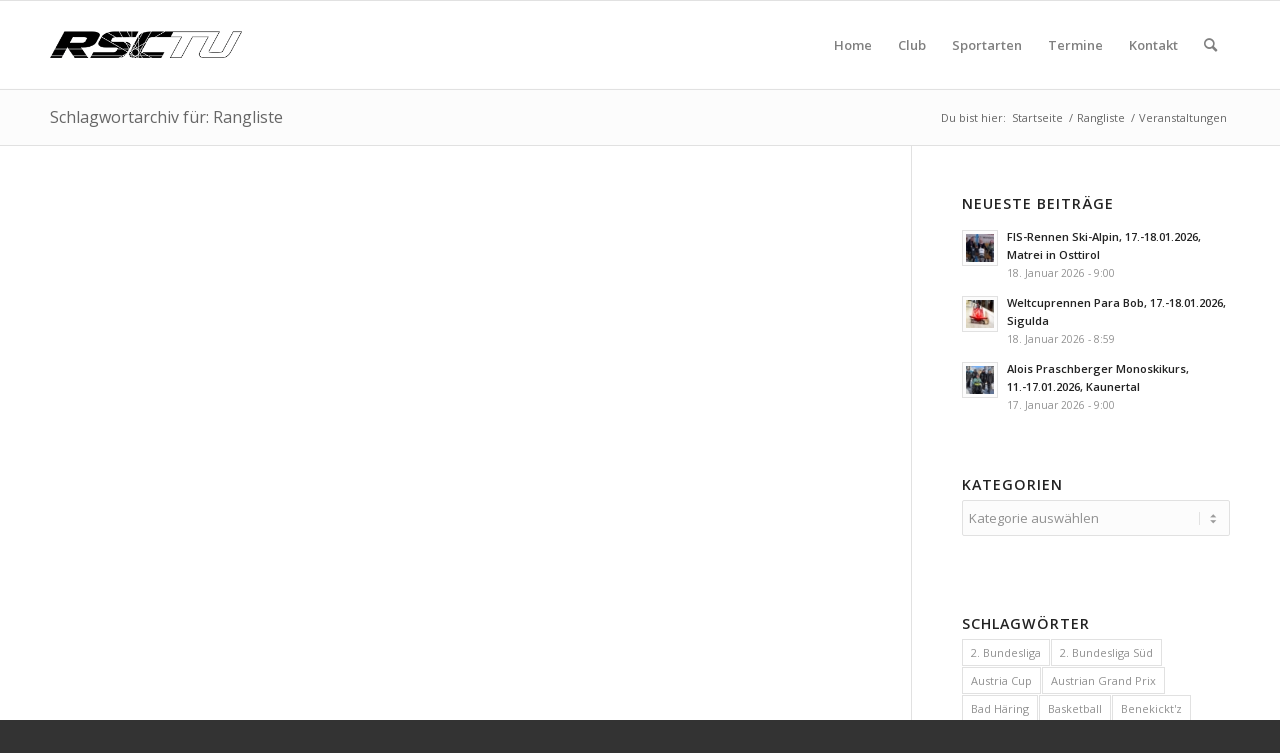

--- FILE ---
content_type: text/html; charset=UTF-8
request_url: https://www.rsctu.at/tag/rangliste/
body_size: 13614
content:
<!DOCTYPE html>
<html lang="de" class="html_stretched responsive av-preloader-disabled  html_header_top html_logo_left html_main_nav_header html_menu_right html_slim html_header_sticky html_header_shrinking html_mobile_menu_phone html_header_searchicon html_content_align_center html_header_unstick_top_disabled html_header_stretch_disabled html_av-overlay-side html_av-overlay-side-classic html_av-submenu-noclone av-cookies-no-cookie-consent av-no-preview av-default-lightbox html_text_menu_active av-mobile-menu-switch-default">
<head>
<meta charset="UTF-8" />
<meta name="robots" content="noindex, follow" />


<!-- mobile setting -->
<meta name="viewport" content="width=device-width, initial-scale=1">

<!-- Scripts/CSS and wp_head hook -->
<title>Rangliste &#8211; Rollstuhl Sport Club Tirol Unterland</title>
<meta name='robots' content='max-image-preview:large' />
<link rel="alternate" type="application/rss+xml" title="Rollstuhl Sport Club Tirol Unterland &raquo; Feed" href="https://www.rsctu.at/feed/" />
<link rel="alternate" type="application/rss+xml" title="Rollstuhl Sport Club Tirol Unterland &raquo; Kommentar-Feed" href="https://www.rsctu.at/comments/feed/" />
<link rel="alternate" type="text/calendar" title="Rollstuhl Sport Club Tirol Unterland &raquo; iCal Feed" href="https://www.rsctu.at/termine/?ical=1" />
<link rel="alternate" type="application/rss+xml" title="Rollstuhl Sport Club Tirol Unterland &raquo; Rangliste Schlagwort-Feed" href="https://www.rsctu.at/tag/rangliste/feed/" />

<!-- google webfont font replacement -->

			<script type='text/javascript'>

				(function() {

					/*	check if webfonts are disabled by user setting via cookie - or user must opt in.	*/
					var html = document.getElementsByTagName('html')[0];
					var cookie_check = html.className.indexOf('av-cookies-needs-opt-in') >= 0 || html.className.indexOf('av-cookies-can-opt-out') >= 0;
					var allow_continue = true;
					var silent_accept_cookie = html.className.indexOf('av-cookies-user-silent-accept') >= 0;

					if( cookie_check && ! silent_accept_cookie )
					{
						if( ! document.cookie.match(/aviaCookieConsent/) || html.className.indexOf('av-cookies-session-refused') >= 0 )
						{
							allow_continue = false;
						}
						else
						{
							if( ! document.cookie.match(/aviaPrivacyRefuseCookiesHideBar/) )
							{
								allow_continue = false;
							}
							else if( ! document.cookie.match(/aviaPrivacyEssentialCookiesEnabled/) )
							{
								allow_continue = false;
							}
							else if( document.cookie.match(/aviaPrivacyGoogleWebfontsDisabled/) )
							{
								allow_continue = false;
							}
						}
					}

					if( allow_continue )
					{
						var f = document.createElement('link');

						f.type 	= 'text/css';
						f.rel 	= 'stylesheet';
						f.href 	= 'https://fonts.googleapis.com/css?family=Open+Sans:400,600&display=auto';
						f.id 	= 'avia-google-webfont';

						document.getElementsByTagName('head')[0].appendChild(f);
					}
				})();

			</script>
			<script type="text/javascript">
/* <![CDATA[ */
window._wpemojiSettings = {"baseUrl":"https:\/\/s.w.org\/images\/core\/emoji\/15.0.3\/72x72\/","ext":".png","svgUrl":"https:\/\/s.w.org\/images\/core\/emoji\/15.0.3\/svg\/","svgExt":".svg","source":{"concatemoji":"https:\/\/www.rsctu.at\/wp-includes\/js\/wp-emoji-release.min.js?ver=6.6.4"}};
/*! This file is auto-generated */
!function(i,n){var o,s,e;function c(e){try{var t={supportTests:e,timestamp:(new Date).valueOf()};sessionStorage.setItem(o,JSON.stringify(t))}catch(e){}}function p(e,t,n){e.clearRect(0,0,e.canvas.width,e.canvas.height),e.fillText(t,0,0);var t=new Uint32Array(e.getImageData(0,0,e.canvas.width,e.canvas.height).data),r=(e.clearRect(0,0,e.canvas.width,e.canvas.height),e.fillText(n,0,0),new Uint32Array(e.getImageData(0,0,e.canvas.width,e.canvas.height).data));return t.every(function(e,t){return e===r[t]})}function u(e,t,n){switch(t){case"flag":return n(e,"\ud83c\udff3\ufe0f\u200d\u26a7\ufe0f","\ud83c\udff3\ufe0f\u200b\u26a7\ufe0f")?!1:!n(e,"\ud83c\uddfa\ud83c\uddf3","\ud83c\uddfa\u200b\ud83c\uddf3")&&!n(e,"\ud83c\udff4\udb40\udc67\udb40\udc62\udb40\udc65\udb40\udc6e\udb40\udc67\udb40\udc7f","\ud83c\udff4\u200b\udb40\udc67\u200b\udb40\udc62\u200b\udb40\udc65\u200b\udb40\udc6e\u200b\udb40\udc67\u200b\udb40\udc7f");case"emoji":return!n(e,"\ud83d\udc26\u200d\u2b1b","\ud83d\udc26\u200b\u2b1b")}return!1}function f(e,t,n){var r="undefined"!=typeof WorkerGlobalScope&&self instanceof WorkerGlobalScope?new OffscreenCanvas(300,150):i.createElement("canvas"),a=r.getContext("2d",{willReadFrequently:!0}),o=(a.textBaseline="top",a.font="600 32px Arial",{});return e.forEach(function(e){o[e]=t(a,e,n)}),o}function t(e){var t=i.createElement("script");t.src=e,t.defer=!0,i.head.appendChild(t)}"undefined"!=typeof Promise&&(o="wpEmojiSettingsSupports",s=["flag","emoji"],n.supports={everything:!0,everythingExceptFlag:!0},e=new Promise(function(e){i.addEventListener("DOMContentLoaded",e,{once:!0})}),new Promise(function(t){var n=function(){try{var e=JSON.parse(sessionStorage.getItem(o));if("object"==typeof e&&"number"==typeof e.timestamp&&(new Date).valueOf()<e.timestamp+604800&&"object"==typeof e.supportTests)return e.supportTests}catch(e){}return null}();if(!n){if("undefined"!=typeof Worker&&"undefined"!=typeof OffscreenCanvas&&"undefined"!=typeof URL&&URL.createObjectURL&&"undefined"!=typeof Blob)try{var e="postMessage("+f.toString()+"("+[JSON.stringify(s),u.toString(),p.toString()].join(",")+"));",r=new Blob([e],{type:"text/javascript"}),a=new Worker(URL.createObjectURL(r),{name:"wpTestEmojiSupports"});return void(a.onmessage=function(e){c(n=e.data),a.terminate(),t(n)})}catch(e){}c(n=f(s,u,p))}t(n)}).then(function(e){for(var t in e)n.supports[t]=e[t],n.supports.everything=n.supports.everything&&n.supports[t],"flag"!==t&&(n.supports.everythingExceptFlag=n.supports.everythingExceptFlag&&n.supports[t]);n.supports.everythingExceptFlag=n.supports.everythingExceptFlag&&!n.supports.flag,n.DOMReady=!1,n.readyCallback=function(){n.DOMReady=!0}}).then(function(){return e}).then(function(){var e;n.supports.everything||(n.readyCallback(),(e=n.source||{}).concatemoji?t(e.concatemoji):e.wpemoji&&e.twemoji&&(t(e.twemoji),t(e.wpemoji)))}))}((window,document),window._wpemojiSettings);
/* ]]> */
</script>
<style id='wp-emoji-styles-inline-css' type='text/css'>

	img.wp-smiley, img.emoji {
		display: inline !important;
		border: none !important;
		box-shadow: none !important;
		height: 1em !important;
		width: 1em !important;
		margin: 0 0.07em !important;
		vertical-align: -0.1em !important;
		background: none !important;
		padding: 0 !important;
	}
</style>
<link rel='stylesheet' id='wp-block-library-css' href='https://www.rsctu.at/wp-includes/css/dist/block-library/style.min.css?ver=6.6.4' type='text/css' media='all' />
<style id='global-styles-inline-css' type='text/css'>
:root{--wp--preset--aspect-ratio--square: 1;--wp--preset--aspect-ratio--4-3: 4/3;--wp--preset--aspect-ratio--3-4: 3/4;--wp--preset--aspect-ratio--3-2: 3/2;--wp--preset--aspect-ratio--2-3: 2/3;--wp--preset--aspect-ratio--16-9: 16/9;--wp--preset--aspect-ratio--9-16: 9/16;--wp--preset--color--black: #000000;--wp--preset--color--cyan-bluish-gray: #abb8c3;--wp--preset--color--white: #ffffff;--wp--preset--color--pale-pink: #f78da7;--wp--preset--color--vivid-red: #cf2e2e;--wp--preset--color--luminous-vivid-orange: #ff6900;--wp--preset--color--luminous-vivid-amber: #fcb900;--wp--preset--color--light-green-cyan: #7bdcb5;--wp--preset--color--vivid-green-cyan: #00d084;--wp--preset--color--pale-cyan-blue: #8ed1fc;--wp--preset--color--vivid-cyan-blue: #0693e3;--wp--preset--color--vivid-purple: #9b51e0;--wp--preset--color--metallic-red: #b02b2c;--wp--preset--color--maximum-yellow-red: #edae44;--wp--preset--color--yellow-sun: #eeee22;--wp--preset--color--palm-leaf: #83a846;--wp--preset--color--aero: #7bb0e7;--wp--preset--color--old-lavender: #745f7e;--wp--preset--color--steel-teal: #5f8789;--wp--preset--color--raspberry-pink: #d65799;--wp--preset--color--medium-turquoise: #4ecac2;--wp--preset--gradient--vivid-cyan-blue-to-vivid-purple: linear-gradient(135deg,rgba(6,147,227,1) 0%,rgb(155,81,224) 100%);--wp--preset--gradient--light-green-cyan-to-vivid-green-cyan: linear-gradient(135deg,rgb(122,220,180) 0%,rgb(0,208,130) 100%);--wp--preset--gradient--luminous-vivid-amber-to-luminous-vivid-orange: linear-gradient(135deg,rgba(252,185,0,1) 0%,rgba(255,105,0,1) 100%);--wp--preset--gradient--luminous-vivid-orange-to-vivid-red: linear-gradient(135deg,rgba(255,105,0,1) 0%,rgb(207,46,46) 100%);--wp--preset--gradient--very-light-gray-to-cyan-bluish-gray: linear-gradient(135deg,rgb(238,238,238) 0%,rgb(169,184,195) 100%);--wp--preset--gradient--cool-to-warm-spectrum: linear-gradient(135deg,rgb(74,234,220) 0%,rgb(151,120,209) 20%,rgb(207,42,186) 40%,rgb(238,44,130) 60%,rgb(251,105,98) 80%,rgb(254,248,76) 100%);--wp--preset--gradient--blush-light-purple: linear-gradient(135deg,rgb(255,206,236) 0%,rgb(152,150,240) 100%);--wp--preset--gradient--blush-bordeaux: linear-gradient(135deg,rgb(254,205,165) 0%,rgb(254,45,45) 50%,rgb(107,0,62) 100%);--wp--preset--gradient--luminous-dusk: linear-gradient(135deg,rgb(255,203,112) 0%,rgb(199,81,192) 50%,rgb(65,88,208) 100%);--wp--preset--gradient--pale-ocean: linear-gradient(135deg,rgb(255,245,203) 0%,rgb(182,227,212) 50%,rgb(51,167,181) 100%);--wp--preset--gradient--electric-grass: linear-gradient(135deg,rgb(202,248,128) 0%,rgb(113,206,126) 100%);--wp--preset--gradient--midnight: linear-gradient(135deg,rgb(2,3,129) 0%,rgb(40,116,252) 100%);--wp--preset--font-size--small: 1rem;--wp--preset--font-size--medium: 1.125rem;--wp--preset--font-size--large: 1.75rem;--wp--preset--font-size--x-large: clamp(1.75rem, 3vw, 2.25rem);--wp--preset--spacing--20: 0.44rem;--wp--preset--spacing--30: 0.67rem;--wp--preset--spacing--40: 1rem;--wp--preset--spacing--50: 1.5rem;--wp--preset--spacing--60: 2.25rem;--wp--preset--spacing--70: 3.38rem;--wp--preset--spacing--80: 5.06rem;--wp--preset--shadow--natural: 6px 6px 9px rgba(0, 0, 0, 0.2);--wp--preset--shadow--deep: 12px 12px 50px rgba(0, 0, 0, 0.4);--wp--preset--shadow--sharp: 6px 6px 0px rgba(0, 0, 0, 0.2);--wp--preset--shadow--outlined: 6px 6px 0px -3px rgba(255, 255, 255, 1), 6px 6px rgba(0, 0, 0, 1);--wp--preset--shadow--crisp: 6px 6px 0px rgba(0, 0, 0, 1);}:root { --wp--style--global--content-size: 800px;--wp--style--global--wide-size: 1130px; }:where(body) { margin: 0; }.wp-site-blocks > .alignleft { float: left; margin-right: 2em; }.wp-site-blocks > .alignright { float: right; margin-left: 2em; }.wp-site-blocks > .aligncenter { justify-content: center; margin-left: auto; margin-right: auto; }:where(.is-layout-flex){gap: 0.5em;}:where(.is-layout-grid){gap: 0.5em;}.is-layout-flow > .alignleft{float: left;margin-inline-start: 0;margin-inline-end: 2em;}.is-layout-flow > .alignright{float: right;margin-inline-start: 2em;margin-inline-end: 0;}.is-layout-flow > .aligncenter{margin-left: auto !important;margin-right: auto !important;}.is-layout-constrained > .alignleft{float: left;margin-inline-start: 0;margin-inline-end: 2em;}.is-layout-constrained > .alignright{float: right;margin-inline-start: 2em;margin-inline-end: 0;}.is-layout-constrained > .aligncenter{margin-left: auto !important;margin-right: auto !important;}.is-layout-constrained > :where(:not(.alignleft):not(.alignright):not(.alignfull)){max-width: var(--wp--style--global--content-size);margin-left: auto !important;margin-right: auto !important;}.is-layout-constrained > .alignwide{max-width: var(--wp--style--global--wide-size);}body .is-layout-flex{display: flex;}.is-layout-flex{flex-wrap: wrap;align-items: center;}.is-layout-flex > :is(*, div){margin: 0;}body .is-layout-grid{display: grid;}.is-layout-grid > :is(*, div){margin: 0;}body{padding-top: 0px;padding-right: 0px;padding-bottom: 0px;padding-left: 0px;}a:where(:not(.wp-element-button)){text-decoration: underline;}:root :where(.wp-element-button, .wp-block-button__link){background-color: #32373c;border-width: 0;color: #fff;font-family: inherit;font-size: inherit;line-height: inherit;padding: calc(0.667em + 2px) calc(1.333em + 2px);text-decoration: none;}.has-black-color{color: var(--wp--preset--color--black) !important;}.has-cyan-bluish-gray-color{color: var(--wp--preset--color--cyan-bluish-gray) !important;}.has-white-color{color: var(--wp--preset--color--white) !important;}.has-pale-pink-color{color: var(--wp--preset--color--pale-pink) !important;}.has-vivid-red-color{color: var(--wp--preset--color--vivid-red) !important;}.has-luminous-vivid-orange-color{color: var(--wp--preset--color--luminous-vivid-orange) !important;}.has-luminous-vivid-amber-color{color: var(--wp--preset--color--luminous-vivid-amber) !important;}.has-light-green-cyan-color{color: var(--wp--preset--color--light-green-cyan) !important;}.has-vivid-green-cyan-color{color: var(--wp--preset--color--vivid-green-cyan) !important;}.has-pale-cyan-blue-color{color: var(--wp--preset--color--pale-cyan-blue) !important;}.has-vivid-cyan-blue-color{color: var(--wp--preset--color--vivid-cyan-blue) !important;}.has-vivid-purple-color{color: var(--wp--preset--color--vivid-purple) !important;}.has-metallic-red-color{color: var(--wp--preset--color--metallic-red) !important;}.has-maximum-yellow-red-color{color: var(--wp--preset--color--maximum-yellow-red) !important;}.has-yellow-sun-color{color: var(--wp--preset--color--yellow-sun) !important;}.has-palm-leaf-color{color: var(--wp--preset--color--palm-leaf) !important;}.has-aero-color{color: var(--wp--preset--color--aero) !important;}.has-old-lavender-color{color: var(--wp--preset--color--old-lavender) !important;}.has-steel-teal-color{color: var(--wp--preset--color--steel-teal) !important;}.has-raspberry-pink-color{color: var(--wp--preset--color--raspberry-pink) !important;}.has-medium-turquoise-color{color: var(--wp--preset--color--medium-turquoise) !important;}.has-black-background-color{background-color: var(--wp--preset--color--black) !important;}.has-cyan-bluish-gray-background-color{background-color: var(--wp--preset--color--cyan-bluish-gray) !important;}.has-white-background-color{background-color: var(--wp--preset--color--white) !important;}.has-pale-pink-background-color{background-color: var(--wp--preset--color--pale-pink) !important;}.has-vivid-red-background-color{background-color: var(--wp--preset--color--vivid-red) !important;}.has-luminous-vivid-orange-background-color{background-color: var(--wp--preset--color--luminous-vivid-orange) !important;}.has-luminous-vivid-amber-background-color{background-color: var(--wp--preset--color--luminous-vivid-amber) !important;}.has-light-green-cyan-background-color{background-color: var(--wp--preset--color--light-green-cyan) !important;}.has-vivid-green-cyan-background-color{background-color: var(--wp--preset--color--vivid-green-cyan) !important;}.has-pale-cyan-blue-background-color{background-color: var(--wp--preset--color--pale-cyan-blue) !important;}.has-vivid-cyan-blue-background-color{background-color: var(--wp--preset--color--vivid-cyan-blue) !important;}.has-vivid-purple-background-color{background-color: var(--wp--preset--color--vivid-purple) !important;}.has-metallic-red-background-color{background-color: var(--wp--preset--color--metallic-red) !important;}.has-maximum-yellow-red-background-color{background-color: var(--wp--preset--color--maximum-yellow-red) !important;}.has-yellow-sun-background-color{background-color: var(--wp--preset--color--yellow-sun) !important;}.has-palm-leaf-background-color{background-color: var(--wp--preset--color--palm-leaf) !important;}.has-aero-background-color{background-color: var(--wp--preset--color--aero) !important;}.has-old-lavender-background-color{background-color: var(--wp--preset--color--old-lavender) !important;}.has-steel-teal-background-color{background-color: var(--wp--preset--color--steel-teal) !important;}.has-raspberry-pink-background-color{background-color: var(--wp--preset--color--raspberry-pink) !important;}.has-medium-turquoise-background-color{background-color: var(--wp--preset--color--medium-turquoise) !important;}.has-black-border-color{border-color: var(--wp--preset--color--black) !important;}.has-cyan-bluish-gray-border-color{border-color: var(--wp--preset--color--cyan-bluish-gray) !important;}.has-white-border-color{border-color: var(--wp--preset--color--white) !important;}.has-pale-pink-border-color{border-color: var(--wp--preset--color--pale-pink) !important;}.has-vivid-red-border-color{border-color: var(--wp--preset--color--vivid-red) !important;}.has-luminous-vivid-orange-border-color{border-color: var(--wp--preset--color--luminous-vivid-orange) !important;}.has-luminous-vivid-amber-border-color{border-color: var(--wp--preset--color--luminous-vivid-amber) !important;}.has-light-green-cyan-border-color{border-color: var(--wp--preset--color--light-green-cyan) !important;}.has-vivid-green-cyan-border-color{border-color: var(--wp--preset--color--vivid-green-cyan) !important;}.has-pale-cyan-blue-border-color{border-color: var(--wp--preset--color--pale-cyan-blue) !important;}.has-vivid-cyan-blue-border-color{border-color: var(--wp--preset--color--vivid-cyan-blue) !important;}.has-vivid-purple-border-color{border-color: var(--wp--preset--color--vivid-purple) !important;}.has-metallic-red-border-color{border-color: var(--wp--preset--color--metallic-red) !important;}.has-maximum-yellow-red-border-color{border-color: var(--wp--preset--color--maximum-yellow-red) !important;}.has-yellow-sun-border-color{border-color: var(--wp--preset--color--yellow-sun) !important;}.has-palm-leaf-border-color{border-color: var(--wp--preset--color--palm-leaf) !important;}.has-aero-border-color{border-color: var(--wp--preset--color--aero) !important;}.has-old-lavender-border-color{border-color: var(--wp--preset--color--old-lavender) !important;}.has-steel-teal-border-color{border-color: var(--wp--preset--color--steel-teal) !important;}.has-raspberry-pink-border-color{border-color: var(--wp--preset--color--raspberry-pink) !important;}.has-medium-turquoise-border-color{border-color: var(--wp--preset--color--medium-turquoise) !important;}.has-vivid-cyan-blue-to-vivid-purple-gradient-background{background: var(--wp--preset--gradient--vivid-cyan-blue-to-vivid-purple) !important;}.has-light-green-cyan-to-vivid-green-cyan-gradient-background{background: var(--wp--preset--gradient--light-green-cyan-to-vivid-green-cyan) !important;}.has-luminous-vivid-amber-to-luminous-vivid-orange-gradient-background{background: var(--wp--preset--gradient--luminous-vivid-amber-to-luminous-vivid-orange) !important;}.has-luminous-vivid-orange-to-vivid-red-gradient-background{background: var(--wp--preset--gradient--luminous-vivid-orange-to-vivid-red) !important;}.has-very-light-gray-to-cyan-bluish-gray-gradient-background{background: var(--wp--preset--gradient--very-light-gray-to-cyan-bluish-gray) !important;}.has-cool-to-warm-spectrum-gradient-background{background: var(--wp--preset--gradient--cool-to-warm-spectrum) !important;}.has-blush-light-purple-gradient-background{background: var(--wp--preset--gradient--blush-light-purple) !important;}.has-blush-bordeaux-gradient-background{background: var(--wp--preset--gradient--blush-bordeaux) !important;}.has-luminous-dusk-gradient-background{background: var(--wp--preset--gradient--luminous-dusk) !important;}.has-pale-ocean-gradient-background{background: var(--wp--preset--gradient--pale-ocean) !important;}.has-electric-grass-gradient-background{background: var(--wp--preset--gradient--electric-grass) !important;}.has-midnight-gradient-background{background: var(--wp--preset--gradient--midnight) !important;}.has-small-font-size{font-size: var(--wp--preset--font-size--small) !important;}.has-medium-font-size{font-size: var(--wp--preset--font-size--medium) !important;}.has-large-font-size{font-size: var(--wp--preset--font-size--large) !important;}.has-x-large-font-size{font-size: var(--wp--preset--font-size--x-large) !important;}
:where(.wp-block-post-template.is-layout-flex){gap: 1.25em;}:where(.wp-block-post-template.is-layout-grid){gap: 1.25em;}
:where(.wp-block-columns.is-layout-flex){gap: 2em;}:where(.wp-block-columns.is-layout-grid){gap: 2em;}
:root :where(.wp-block-pullquote){font-size: 1.5em;line-height: 1.6;}
</style>
<link rel='stylesheet' id='avia-merged-styles-css' href='https://www.rsctu.at/wp-content/uploads/dynamic_avia/avia-merged-styles-840697bf41bd359050f3606b4c5467b4---68dc8e272ab75.css' type='text/css' media='all' />
<script type="text/javascript" src="https://www.rsctu.at/wp-includes/js/jquery/jquery.min.js?ver=3.7.1" id="jquery-core-js"></script>
<script type="text/javascript" src="https://www.rsctu.at/wp-includes/js/jquery/jquery-migrate.min.js?ver=3.4.1" id="jquery-migrate-js"></script>
<script type="text/javascript" src="https://www.rsctu.at/wp-content/uploads/dynamic_avia/avia-head-scripts-74f51109a5561be2070832e14ade0a05---68dc8e27364e5.js" id="avia-head-scripts-js"></script>
<link rel="https://api.w.org/" href="https://www.rsctu.at/wp-json/" /><link rel="alternate" title="JSON" type="application/json" href="https://www.rsctu.at/wp-json/wp/v2/tags/202" /><link rel="EditURI" type="application/rsd+xml" title="RSD" href="https://www.rsctu.at/xmlrpc.php?rsd" />
<meta name="generator" content="WordPress 6.6.4" />
<!-- Google Tag Manager -->

<script>(function(w,d,s,l,i){w[l]=w[l]||[];w[l].push({'gtm.start':

new Date().getTime(),event:'gtm.js'});var f=d.getElementsByTagName(s)[0],

j=d.createElement(s),dl=l!='dataLayer'?'&l='+l:'';j.async=true;j.src=

'https://www.googletagmanager.com/gtm.js?id='+i+dl;f.parentNode.insertBefore(j,f);

})(window,document,'script','dataLayer','GTM-5X4M9GQN');</script>

<!-- End Google Tag Manager --><meta name="tec-api-version" content="v1"><meta name="tec-api-origin" content="https://www.rsctu.at"><link rel="alternate" href="https://www.rsctu.at/wp-json/tribe/events/v1/events/?tags=rangliste" /><link rel="profile" href="https://gmpg.org/xfn/11" />
<link rel="alternate" type="application/rss+xml" title="Rollstuhl Sport Club Tirol Unterland RSS2 Feed" href="https://www.rsctu.at/feed/" />
<link rel="pingback" href="https://www.rsctu.at/xmlrpc.php" />
<!--[if lt IE 9]><script src="https://www.rsctu.at/wp-content/themes/enfold/js/html5shiv.js"></script><![endif]-->


<!-- To speed up the rendering and to display the site as fast as possible to the user we include some styles and scripts for above the fold content inline -->
<script type="text/javascript">'use strict';var avia_is_mobile=!1;if(/Android|webOS|iPhone|iPad|iPod|BlackBerry|IEMobile|Opera Mini/i.test(navigator.userAgent)&&'ontouchstart' in document.documentElement){avia_is_mobile=!0;document.documentElement.className+=' avia_mobile '}
else{document.documentElement.className+=' avia_desktop '};document.documentElement.className+=' js_active ';(function(){var e=['-webkit-','-moz-','-ms-',''],n='',o=!1,a=!1;for(var t in e){if(e[t]+'transform' in document.documentElement.style){o=!0;n=e[t]+'transform'};if(e[t]+'perspective' in document.documentElement.style){a=!0}};if(o){document.documentElement.className+=' avia_transform '};if(a){document.documentElement.className+=' avia_transform3d '};if(typeof document.getElementsByClassName=='function'&&typeof document.documentElement.getBoundingClientRect=='function'&&avia_is_mobile==!1){if(n&&window.innerHeight>0){setTimeout(function(){var e=0,o={},a=0,t=document.getElementsByClassName('av-parallax'),i=window.pageYOffset||document.documentElement.scrollTop;for(e=0;e<t.length;e++){t[e].style.top='0px';o=t[e].getBoundingClientRect();a=Math.ceil((window.innerHeight+i-o.top)*0.3);t[e].style[n]='translate(0px, '+a+'px)';t[e].style.top='auto';t[e].className+=' enabled-parallax '}},50)}}})();</script><link rel="icon" href="https://www.rsctu.at/wp-content/uploads/2025/08/cropped-rsc_2025_Favicon-32x32.jpg" sizes="32x32" />
<link rel="icon" href="https://www.rsctu.at/wp-content/uploads/2025/08/cropped-rsc_2025_Favicon-192x192.jpg" sizes="192x192" />
<link rel="apple-touch-icon" href="https://www.rsctu.at/wp-content/uploads/2025/08/cropped-rsc_2025_Favicon-180x180.jpg" />
<meta name="msapplication-TileImage" content="https://www.rsctu.at/wp-content/uploads/2025/08/cropped-rsc_2025_Favicon-270x270.jpg" />
		<style type="text/css" id="wp-custom-css">
			.single-tribe_events .tribe-events-c-subscribe-dropdown__button, .tribe-block__events-link .tribe-events-c-subscribe-dropdown__button {
    width: 300px;
}

.tribe-events-page-template .avia-breadcrumbs {
display: none!important;
}

.tribe-common--breakpoint-medium.tribe-events .tribe-events-calendar-month__multiday-event-wrapper {height:22px;}

.tribe-common .tribe-common-h8 {
    font-size: 18px;
    line-height: 20px;
}		</style>
		<style type="text/css">
		@font-face {font-family: 'entypo-fontello'; font-weight: normal; font-style: normal; font-display: auto;
		src: url('https://www.rsctu.at/wp-content/themes/enfold/config-templatebuilder/avia-template-builder/assets/fonts/entypo-fontello.woff2') format('woff2'),
		url('https://www.rsctu.at/wp-content/themes/enfold/config-templatebuilder/avia-template-builder/assets/fonts/entypo-fontello.woff') format('woff'),
		url('https://www.rsctu.at/wp-content/themes/enfold/config-templatebuilder/avia-template-builder/assets/fonts/entypo-fontello.ttf') format('truetype'),
		url('https://www.rsctu.at/wp-content/themes/enfold/config-templatebuilder/avia-template-builder/assets/fonts/entypo-fontello.svg#entypo-fontello') format('svg'),
		url('https://www.rsctu.at/wp-content/themes/enfold/config-templatebuilder/avia-template-builder/assets/fonts/entypo-fontello.eot'),
		url('https://www.rsctu.at/wp-content/themes/enfold/config-templatebuilder/avia-template-builder/assets/fonts/entypo-fontello.eot?#iefix') format('embedded-opentype');
		} #top .avia-font-entypo-fontello, body .avia-font-entypo-fontello, html body [data-av_iconfont='entypo-fontello']:before{ font-family: 'entypo-fontello'; }
		</style>

<!--
Debugging Info for Theme support: 

Theme: Enfold
Version: 6.0.1
Installed: enfold
AviaFramework Version: 5.6
AviaBuilder Version: 5.3
aviaElementManager Version: 1.0.1
ML:128-PU:34-PLA:15
WP:6.6.4
Compress: CSS:all theme files - JS:all theme files
Updates: disabled
PLAu:13
-->
</head>

<body id="top" class="archive tag tag-rangliste tag-202 stretched rtl_columns av-curtain-numeric open_sans tribe-no-js avia-responsive-images-support" itemscope="itemscope" itemtype="https://schema.org/WebPage" >

	<!-- Google Tag Manager (noscript) -->

<noscript><iframe src="https://www.googletagmanager.com/ns.html?id=GTM-5X4M9GQN"

height="0" width="0" style="display:none;visibility:hidden"></iframe></noscript>

<!-- End Google Tag Manager (noscript) -->
	<div id='wrap_all'>

	
<header id='header' class='all_colors header_color light_bg_color  av_header_top av_logo_left av_main_nav_header av_menu_right av_slim av_header_sticky av_header_shrinking av_header_stretch_disabled av_mobile_menu_phone av_header_searchicon av_header_unstick_top_disabled av_bottom_nav_disabled  av_header_border_disabled' data-av_shrink_factor='50' role="banner" itemscope="itemscope" itemtype="https://schema.org/WPHeader" >

		<div  id='header_main' class='container_wrap container_wrap_logo'>

        <div class='container av-logo-container'><div class='inner-container'><span class='logo avia-standard-logo'><a href='https://www.rsctu.at/' class='' aria-label='rsc_logo_rz_n' title='rsc_logo_rz_n'><img src="https://www.rsctu.at/wp-content/uploads/2023/04/rsc_logo_rz_n.png" srcset="https://www.rsctu.at/wp-content/uploads/2023/04/rsc_logo_rz_n.png 340w, https://www.rsctu.at/wp-content/uploads/2023/04/rsc_logo_rz_n-300x138.png 300w" sizes="(max-width: 340px) 100vw, 340px" height="100" width="300" alt='Rollstuhl Sport Club Tirol Unterland' title='rsc_logo_rz_n' /></a></span><nav class='main_menu' data-selectname='Wähle eine Seite'  role="navigation" itemscope="itemscope" itemtype="https://schema.org/SiteNavigationElement" ><div class="avia-menu av-main-nav-wrap"><ul role="menu" class="menu av-main-nav" id="avia-menu"><li role="menuitem" id="menu-item-14" class="menu-item menu-item-type-post_type menu-item-object-page menu-item-home menu-item-top-level menu-item-top-level-1"><a href="https://www.rsctu.at/" itemprop="url" tabindex="0"><span class="avia-bullet"></span><span class="avia-menu-text">Home</span><span class="avia-menu-fx"><span class="avia-arrow-wrap"><span class="avia-arrow"></span></span></span></a></li>
<li role="menuitem" id="menu-item-5673" class="menu-item menu-item-type-custom menu-item-object-custom menu-item-has-children menu-item-top-level menu-item-top-level-2"><a href="#" itemprop="url" tabindex="0"><span class="avia-bullet"></span><span class="avia-menu-text">Club</span><span class="avia-menu-fx"><span class="avia-arrow-wrap"><span class="avia-arrow"></span></span></span></a>


<ul class="sub-menu">
	<li role="menuitem" id="menu-item-769" class="menu-item menu-item-type-post_type menu-item-object-page menu-item-has-children"><a href="https://www.rsctu.at/vereingsgeschichte/" itemprop="url" tabindex="0"><span class="avia-bullet"></span><span class="avia-menu-text">Vereinsgeschichte</span></a>
	<ul class="sub-menu">
		<li role="menuitem" id="menu-item-776" class="menu-item menu-item-type-post_type menu-item-object-page"><a href="https://www.rsctu.at/vereinsgeschichte-vorstand/" itemprop="url" tabindex="0"><span class="avia-bullet"></span><span class="avia-menu-text">Vorstand</span></a></li>
		<li role="menuitem" id="menu-item-4170" class="menu-item menu-item-type-post_type menu-item-object-page"><a href="https://www.rsctu.at/vereinsgeschichte-vorstand-ehrenpraesidenten/" itemprop="url" tabindex="0"><span class="avia-bullet"></span><span class="avia-menu-text">Ehrenpräsidenten</span></a></li>
		<li role="menuitem" id="menu-item-804" class="menu-item menu-item-type-post_type menu-item-object-page"><a href="https://www.rsctu.at/vereinsgeschichte-verstorbene-mitglieder/" itemprop="url" tabindex="0"><span class="avia-bullet"></span><span class="avia-menu-text">verstorbene Mitglieder</span></a></li>
		<li role="menuitem" id="menu-item-19827" class="menu-item menu-item-type-post_type menu-item-object-page"><a href="https://www.rsctu.at/paralympics-und-weltmeisterschaften/" itemprop="url" tabindex="0"><span class="avia-bullet"></span><span class="avia-menu-text">Paralympics und Weltmeisterschaften</span></a></li>
	</ul>
</li>
	<li role="menuitem" id="menu-item-2950" class="menu-item menu-item-type-post_type menu-item-object-page"><a href="https://www.rsctu.at/seitenblicke/" itemprop="url" tabindex="0"><span class="avia-bullet"></span><span class="avia-menu-text">Seitenblicke</span></a></li>
	<li role="menuitem" id="menu-item-810" class="menu-item menu-item-type-post_type menu-item-object-page"><a href="https://www.rsctu.at/vereinsgeschichte-vereinsaktivitaeten/" itemprop="url" tabindex="0"><span class="avia-bullet"></span><span class="avia-menu-text">Vereinsaktivitäten</span></a></li>
	<li role="menuitem" id="menu-item-26070" class="menu-item menu-item-type-post_type menu-item-object-page"><a href="https://www.rsctu.at/presse-2025/" itemprop="url" tabindex="0"><span class="avia-bullet"></span><span class="avia-menu-text">Presse</span></a></li>
	<li role="menuitem" id="menu-item-26130" class="menu-item menu-item-type-post_type menu-item-object-page"><a href="https://www.rsctu.at/galerie-2025-sport/" itemprop="url" tabindex="0"><span class="avia-bullet"></span><span class="avia-menu-text">Galerie</span></a></li>
	<li role="menuitem" id="menu-item-25584" class="menu-item menu-item-type-post_type menu-item-object-page"><a href="https://www.rsctu.at/chronik-2025/" itemprop="url" tabindex="0"><span class="avia-bullet"></span><span class="avia-menu-text">Chronik</span></a></li>
	<li role="menuitem" id="menu-item-16502" class="menu-item menu-item-type-post_type menu-item-object-page"><a href="https://www.rsctu.at/formulare/" itemprop="url" tabindex="0"><span class="avia-bullet"></span><span class="avia-menu-text">Formulare</span></a></li>
	<li role="menuitem" id="menu-item-91" class="menu-item menu-item-type-post_type menu-item-object-page"><a href="https://www.rsctu.at/links/" itemprop="url" tabindex="0"><span class="avia-bullet"></span><span class="avia-menu-text">Links</span></a></li>
</ul>
</li>
<li role="menuitem" id="menu-item-38" class="menu-item menu-item-type-custom menu-item-object-custom menu-item-has-children menu-item-top-level menu-item-top-level-3"><a href="#" itemprop="url" tabindex="0"><span class="avia-bullet"></span><span class="avia-menu-text">Sportarten</span><span class="avia-menu-fx"><span class="avia-arrow-wrap"><span class="avia-arrow"></span></span></span></a>


<ul class="sub-menu">
	<li role="menuitem" id="menu-item-641" class="menu-item menu-item-type-post_type menu-item-object-page"><a href="https://www.rsctu.at/basketball/" itemprop="url" tabindex="0"><span class="avia-bullet"></span><span class="avia-menu-text">Basketball</span></a></li>
	<li role="menuitem" id="menu-item-655" class="menu-item menu-item-type-post_type menu-item-object-page"><a href="https://www.rsctu.at/billard/" itemprop="url" tabindex="0"><span class="avia-bullet"></span><span class="avia-menu-text">Billard</span></a></li>
	<li role="menuitem" id="menu-item-677" class="menu-item menu-item-type-post_type menu-item-object-page"><a href="https://www.rsctu.at/bogenschiessen/" itemprop="url" tabindex="0"><span class="avia-bullet"></span><span class="avia-menu-text">Bogenschiessen</span></a></li>
	<li role="menuitem" id="menu-item-647" class="menu-item menu-item-type-post_type menu-item-object-page"><a href="https://www.rsctu.at/handbike/" itemprop="url" tabindex="0"><span class="avia-bullet"></span><span class="avia-menu-text">Handbike</span></a></li>
	<li role="menuitem" id="menu-item-731" class="menu-item menu-item-type-post_type menu-item-object-page"><a href="https://www.rsctu.at/kinder-jugendgruppe/" itemprop="url" tabindex="0"><span class="avia-bullet"></span><span class="avia-menu-text">Kinder-Jugendgruppe</span></a></li>
	<li role="menuitem" id="menu-item-744" class="menu-item menu-item-type-post_type menu-item-object-page"><a href="https://www.rsctu.at/leichtathletik/" itemprop="url" tabindex="0"><span class="avia-bullet"></span><span class="avia-menu-text">Leichtathletik</span></a></li>
	<li role="menuitem" id="menu-item-684" class="menu-item menu-item-type-post_type menu-item-object-page"><a href="https://www.rsctu.at/monoski/" itemprop="url" tabindex="0"><span class="avia-bullet"></span><span class="avia-menu-text">Monoski</span></a></li>
	<li role="menuitem" id="menu-item-693" class="menu-item menu-item-type-post_type menu-item-object-page"><a href="https://www.rsctu.at/para-bob/" itemprop="url" tabindex="0"><span class="avia-bullet"></span><span class="avia-menu-text">Para Bob</span></a></li>
	<li role="menuitem" id="menu-item-761" class="menu-item menu-item-type-post_type menu-item-object-page"><a href="https://www.rsctu.at/segeln/" itemprop="url" tabindex="0"><span class="avia-bullet"></span><span class="avia-menu-text">Segeln</span></a></li>
	<li role="menuitem" id="menu-item-4163" class="menu-item menu-item-type-post_type menu-item-object-page"><a href="https://www.rsctu.at/snowboard/" itemprop="url" tabindex="0"><span class="avia-bullet"></span><span class="avia-menu-text">Snowboard</span></a></li>
	<li role="menuitem" id="menu-item-704" class="menu-item menu-item-type-post_type menu-item-object-page"><a href="https://www.rsctu.at/sportschiessen/" itemprop="url" tabindex="0"><span class="avia-bullet"></span><span class="avia-menu-text">Sportschiessen</span></a></li>
	<li role="menuitem" id="menu-item-5785" class="menu-item menu-item-type-post_type menu-item-object-page"><a href="https://www.rsctu.at/tennis/" itemprop="url" tabindex="0"><span class="avia-bullet"></span><span class="avia-menu-text">Tennis</span></a></li>
	<li role="menuitem" id="menu-item-723" class="menu-item menu-item-type-post_type menu-item-object-page"><a href="https://www.rsctu.at/tischtennis/" itemprop="url" tabindex="0"><span class="avia-bullet"></span><span class="avia-menu-text">Tischtennis</span></a></li>
</ul>
</li>
<li role="menuitem" id="menu-item-1138" class="menu-item menu-item-type-post_type menu-item-object-page menu-item-mega-parent  menu-item-top-level menu-item-top-level-4"><a href="https://www.rsctu.at/termine/" itemprop="url" tabindex="0"><span class="avia-bullet"></span><span class="avia-menu-text">Termine</span><span class="avia-menu-fx"><span class="avia-arrow-wrap"><span class="avia-arrow"></span></span></span></a></li>
<li role="menuitem" id="menu-item-910" class="menu-item menu-item-type-post_type menu-item-object-page menu-item-top-level menu-item-top-level-5"><a href="https://www.rsctu.at/kontakt/" itemprop="url" tabindex="0"><span class="avia-bullet"></span><span class="avia-menu-text">Kontakt</span><span class="avia-menu-fx"><span class="avia-arrow-wrap"><span class="avia-arrow"></span></span></span></a></li>
<li id="menu-item-search" class="noMobile menu-item menu-item-search-dropdown menu-item-avia-special" role="menuitem"><a aria-label="Suche" href="?s=" rel="nofollow" data-avia-search-tooltip="
&lt;search&gt;
	&lt;form role=&quot;search&quot; action=&quot;https://www.rsctu.at/&quot; id=&quot;searchform&quot; method=&quot;get&quot; class=&quot;&quot;&gt;
		&lt;div&gt;
			&lt;input type=&quot;submit&quot; value=&quot;&quot; id=&quot;searchsubmit&quot; class=&quot;button avia-font-entypo-fontello&quot; title=&quot;Enter at least 3 characters to show search results in a dropdown or click to route to search result page to show all results&quot; /&gt;
			&lt;input type=&quot;search&quot; id=&quot;s&quot; name=&quot;s&quot; value=&quot;&quot; aria-label=&#039;Suche&#039; placeholder=&#039;Suche&#039; required /&gt;
					&lt;/div&gt;
	&lt;/form&gt;
&lt;/search&gt;
" aria-hidden='false' data-av_icon='' data-av_iconfont='entypo-fontello'><span class="avia_hidden_link_text">Suche</span></a></li><li class="av-burger-menu-main menu-item-avia-special " role="menuitem">
	        			<a href="#" aria-label="Menü" aria-hidden="false">
							<span class="av-hamburger av-hamburger--spin av-js-hamburger">
								<span class="av-hamburger-box">
						          <span class="av-hamburger-inner"></span>
						          <strong>Menü</strong>
								</span>
							</span>
							<span class="avia_hidden_link_text">Menü</span>
						</a>
	        		   </li></ul></div></nav></div> </div> 
		<!-- end container_wrap-->
		</div>
<div class="header_bg"></div>
<!-- end header -->
</header>

	<div id='main' class='all_colors' data-scroll-offset='88'>

	<div class='stretch_full container_wrap alternate_color light_bg_color title_container'><div class='container'><h1 class='main-title entry-title '><a href='https://www.rsctu.at/tag/rangliste/' rel='bookmark' title='Permanenter Link zu: Schlagwortarchiv für: Rangliste'  itemprop="headline" >Schlagwortarchiv für: Rangliste</a></h1><div class="breadcrumb breadcrumbs avia-breadcrumbs"><div class="breadcrumb-trail" ><span class="trail-before"><span class="breadcrumb-title">Du bist hier:</span></span> <span  itemscope="itemscope" itemtype="https://schema.org/BreadcrumbList" ><span  itemscope="itemscope" itemtype="https://schema.org/ListItem" itemprop="itemListElement" ><a itemprop="url" href="https://www.rsctu.at" title="Rollstuhl Sport Club Tirol Unterland" rel="home" class="trail-begin"><span itemprop="name">Startseite</span></a><span itemprop="position" class="hidden">1</span></span></span> <span class="sep">/</span> <span class="trail-end">Rangliste</span> <span class="sep">/</span> <span  itemscope="itemscope" itemtype="https://schema.org/BreadcrumbList" ><span  itemscope="itemscope" itemtype="https://schema.org/ListItem" itemprop="itemListElement" ><a itemprop="url" href="https://www.rsctu.at/termine/" title="Veranstaltungen"><span itemprop="name">Veranstaltungen</span></a><span itemprop="position" class="hidden">2</span></span></span></div></div></div></div>
		<div class='container_wrap container_wrap_first main_color sidebar_right'>

			<div class='container template-blog '>

				<main class='content av-content-small alpha units av-main-tag'  role="main" itemprop="mainContentOfPage" itemscope="itemscope" itemtype="https://schema.org/Blog" >

					<div class="category-term-description">
											</div>

					
				<!--end content-->
				</main>

				<aside class='sidebar sidebar_right   alpha units'  role="complementary" itemscope="itemscope" itemtype="https://schema.org/WPSideBar" ><div class="inner_sidebar extralight-border"><section id="newsbox-2" class="widget clearfix avia-widget-container newsbox"><h3 class="widgettitle">Neueste Beiträge</h3><ul class="news-wrap image_size_widget"><li class="news-content post-format-standard"><div class="news-link"><a class='news-thumb ' title="Read: FIS-Rennen Ski-Alpin, 17.-18.01.2026, Matrei in Osttirol" href="https://www.rsctu.at/fis-rennen-ski-alpin-17-18-01-2026-matrei-in-osttirol/"><img loading="lazy" width="36" height="36" src="https://www.rsctu.at/wp-content/uploads/2026/01/2026.01.18-FIS-Rennen-Matrei-1-36x36.jpg" class="wp-image-27898 avia-img-lazy-loading-27898 attachment-widget size-widget wp-post-image" alt="" decoding="async" srcset="https://www.rsctu.at/wp-content/uploads/2026/01/2026.01.18-FIS-Rennen-Matrei-1-36x36.jpg 36w, https://www.rsctu.at/wp-content/uploads/2026/01/2026.01.18-FIS-Rennen-Matrei-1-80x80.jpg 80w, https://www.rsctu.at/wp-content/uploads/2026/01/2026.01.18-FIS-Rennen-Matrei-1-180x180.jpg 180w" sizes="(max-width: 36px) 100vw, 36px" /></a><div class="news-headline"><a class='news-title' title="Read: FIS-Rennen Ski-Alpin, 17.-18.01.2026, Matrei in Osttirol" href="https://www.rsctu.at/fis-rennen-ski-alpin-17-18-01-2026-matrei-in-osttirol/">FIS-Rennen Ski-Alpin, 17.-18.01.2026, Matrei in Osttirol</a><span class="news-time">18. Januar 2026 - 9:00</span></div></div></li><li class="news-content post-format-standard"><div class="news-link"><a class='news-thumb ' title="Read: Weltcuprennen Para Bob, 17.-18.01.2026, Sigulda" href="https://www.rsctu.at/weltcuprennen-para-bob-17-18-01-2026-sigulda/"><img loading="lazy" width="36" height="36" src="https://www.rsctu.at/wp-content/uploads/2026/01/2026.01.18-Parabob-Sigulda-4-36x36.jpg" class="wp-image-27873 avia-img-lazy-loading-27873 attachment-widget size-widget wp-post-image" alt="" decoding="async" srcset="https://www.rsctu.at/wp-content/uploads/2026/01/2026.01.18-Parabob-Sigulda-4-36x36.jpg 36w, https://www.rsctu.at/wp-content/uploads/2026/01/2026.01.18-Parabob-Sigulda-4-80x80.jpg 80w, https://www.rsctu.at/wp-content/uploads/2026/01/2026.01.18-Parabob-Sigulda-4-180x180.jpg 180w" sizes="(max-width: 36px) 100vw, 36px" /></a><div class="news-headline"><a class='news-title' title="Read: Weltcuprennen Para Bob, 17.-18.01.2026, Sigulda" href="https://www.rsctu.at/weltcuprennen-para-bob-17-18-01-2026-sigulda/">Weltcuprennen Para Bob, 17.-18.01.2026, Sigulda</a><span class="news-time">18. Januar 2026 - 8:59</span></div></div></li><li class="news-content post-format-standard"><div class="news-link"><a class='news-thumb ' title="Read: Alois Praschberger Monoskikurs, 11.-17.01.2026, Kaunertal" href="https://www.rsctu.at/alois-praschberger-monoskikurs-11-17-01-2026-kaunertal/"><img loading="lazy" width="36" height="36" src="https://www.rsctu.at/wp-content/uploads/2026/01/2026.01.17-Monoskikurs-Kaunertal-1-36x36.jpg" class="wp-image-27904 avia-img-lazy-loading-27904 attachment-widget size-widget wp-post-image" alt="" decoding="async" srcset="https://www.rsctu.at/wp-content/uploads/2026/01/2026.01.17-Monoskikurs-Kaunertal-1-36x36.jpg 36w, https://www.rsctu.at/wp-content/uploads/2026/01/2026.01.17-Monoskikurs-Kaunertal-1-80x80.jpg 80w, https://www.rsctu.at/wp-content/uploads/2026/01/2026.01.17-Monoskikurs-Kaunertal-1-180x180.jpg 180w" sizes="(max-width: 36px) 100vw, 36px" /></a><div class="news-headline"><a class='news-title' title="Read: Alois Praschberger Monoskikurs, 11.-17.01.2026, Kaunertal" href="https://www.rsctu.at/alois-praschberger-monoskikurs-11-17-01-2026-kaunertal/">Alois Praschberger Monoskikurs, 11.-17.01.2026, Kaunertal</a><span class="news-time">17. Januar 2026 - 9:00</span></div></div></li></ul><span class="seperator extralight-border"></span></section><section id="categories-2" class="widget clearfix widget_categories"><h3 class="widgettitle">Kategorien</h3><form action="https://www.rsctu.at" method="get"><label class="screen-reader-text" for="cat">Kategorien</label><select  name='cat' id='cat' class='postform'>
	<option value='-1'>Kategorie auswählen</option>
	<option class="level-0" value="14">Aktuell</option>
	<option class="level-0" value="53">Ankündigungen</option>
	<option class="level-0" value="26">Anzeigen</option>
	<option class="level-0" value="3">Basketball</option>
	<option class="level-0" value="64">Billard</option>
	<option class="level-0" value="65">Bogenschießen</option>
	<option class="level-0" value="74">Ehrenpräsidenten</option>
	<option class="level-0" value="4">Handbike</option>
	<option class="level-0" value="66">Kinder und Jugend</option>
	<option class="level-0" value="5">Langlauf</option>
	<option class="level-0" value="6">Leichtathletik</option>
	<option class="level-0" value="11">Monoski</option>
	<option class="level-0" value="1">Nicht kategorisiert</option>
	<option class="level-0" value="67">Para Bob</option>
	<option class="level-0" value="68">Segeln</option>
	<option class="level-0" value="71">Seitenblicke</option>
	<option class="level-0" value="24">Snowboard</option>
	<option class="level-0" value="8">Sportschießen</option>
	<option class="level-0" value="9">Tennis</option>
	<option class="level-0" value="10">Tischtennis</option>
	<option class="level-0" value="73">Vereinsaktivitäten</option>
</select>
</form><script type="text/javascript">
/* <![CDATA[ */

(function() {
	var dropdown = document.getElementById( "cat" );
	function onCatChange() {
		if ( dropdown.options[ dropdown.selectedIndex ].value > 0 ) {
			dropdown.parentNode.submit();
		}
	}
	dropdown.onchange = onCatChange;
})();

/* ]]> */
</script>
<span class="seperator extralight-border"></span></section><section id="tag_cloud-2" class="widget clearfix widget_tag_cloud"><h3 class="widgettitle">Schlagwörter</h3><div class="tagcloud"><a href="https://www.rsctu.at/tag/2-bundesliga/" class="tag-cloud-link tag-link-246 tag-link-position-1" style="font-size: 17.370078740157pt;" aria-label="2. Bundesliga (69 Einträge)">2. Bundesliga</a>
<a href="https://www.rsctu.at/tag/2-bundesliga-sued/" class="tag-cloud-link tag-link-262 tag-link-position-2" style="font-size: 8.4409448818898pt;" aria-label="2. Bundesliga Süd (10 Einträge)">2. Bundesliga Süd</a>
<a href="https://www.rsctu.at/tag/austria-cup/" class="tag-cloud-link tag-link-171 tag-link-position-3" style="font-size: 9.6535433070866pt;" aria-label="Austria Cup (13 Einträge)">Austria Cup</a>
<a href="https://www.rsctu.at/tag/austrian-grand-prix/" class="tag-cloud-link tag-link-196 tag-link-position-4" style="font-size: 11.307086614173pt;" aria-label="Austrian Grand Prix (19 Einträge)">Austrian Grand Prix</a>
<a href="https://www.rsctu.at/tag/bad-haering/" class="tag-cloud-link tag-link-103 tag-link-position-5" style="font-size: 13.070866141732pt;" aria-label="Bad Häring (28 Einträge)">Bad Häring</a>
<a href="https://www.rsctu.at/tag/basketball/" class="tag-cloud-link tag-link-63 tag-link-position-6" style="font-size: 22pt;" aria-label="Basketball (187 Einträge)">Basketball</a>
<a href="https://www.rsctu.at/tag/benekicktz/" class="tag-cloud-link tag-link-136 tag-link-position-7" style="font-size: 8.4409448818898pt;" aria-label="Benekickt&#039;z (10 Einträge)">Benekickt&#039;z</a>
<a href="https://www.rsctu.at/tag/bertl-rangger/" class="tag-cloud-link tag-link-206 tag-link-position-8" style="font-size: 8.4409448818898pt;" aria-label="Bertl Rangger (10 Einträge)">Bertl Rangger</a>
<a href="https://www.rsctu.at/tag/billard/" class="tag-cloud-link tag-link-125 tag-link-position-9" style="font-size: 15.275590551181pt;" aria-label="Billard (45 Einträge)">Billard</a>
<a href="https://www.rsctu.at/tag/bogenschiessen/" class="tag-cloud-link tag-link-130 tag-link-position-10" style="font-size: 15.385826771654pt;" aria-label="Bogenschiessen (46 Einträge)">Bogenschiessen</a>
<a href="https://www.rsctu.at/tag/deutschlandpokal/" class="tag-cloud-link tag-link-120 tag-link-position-11" style="font-size: 11.086614173228pt;" aria-label="Deutschlandpokal (18 Einträge)">Deutschlandpokal</a>
<a href="https://www.rsctu.at/tag/europacup/" class="tag-cloud-link tag-link-88 tag-link-position-12" style="font-size: 15.055118110236pt;" aria-label="Europacup (43 Einträge)">Europacup</a>
<a href="https://www.rsctu.at/tag/europameisterschaft/" class="tag-cloud-link tag-link-124 tag-link-position-13" style="font-size: 9.9842519685039pt;" aria-label="Europameisterschaft (14 Einträge)">Europameisterschaft</a>
<a href="https://www.rsctu.at/tag/faak/" class="tag-cloud-link tag-link-164 tag-link-position-14" style="font-size: 8pt;" aria-label="Faak (9 Einträge)">Faak</a>
<a href="https://www.rsctu.at/tag/faak-am-see/" class="tag-cloud-link tag-link-154 tag-link-position-15" style="font-size: 9.2125984251969pt;" aria-label="Faak am See (12 Einträge)">Faak am See</a>
<a href="https://www.rsctu.at/tag/handbike/" class="tag-cloud-link tag-link-106 tag-link-position-16" style="font-size: 17.149606299213pt;" aria-label="Handbike (66 Einträge)">Handbike</a>
<a href="https://www.rsctu.at/tag/hans-geiger/" class="tag-cloud-link tag-link-187 tag-link-position-17" style="font-size: 8.4409448818898pt;" aria-label="Hans Geiger (10 Einträge)">Hans Geiger</a>
<a href="https://www.rsctu.at/tag/hochzeit/" class="tag-cloud-link tag-link-158 tag-link-position-18" style="font-size: 9.9842519685039pt;" aria-label="Hochzeit (14 Einträge)">Hochzeit</a>
<a href="https://www.rsctu.at/tag/ipcas/" class="tag-cloud-link tag-link-93 tag-link-position-19" style="font-size: 9.9842519685039pt;" aria-label="IPCAS (14 Einträge)">IPCAS</a>
<a href="https://www.rsctu.at/tag/jugend/" class="tag-cloud-link tag-link-134 tag-link-position-20" style="font-size: 8.4409448818898pt;" aria-label="Jugend (10 Einträge)">Jugend</a>
<a href="https://www.rsctu.at/tag/kaunertal/" class="tag-cloud-link tag-link-177 tag-link-position-21" style="font-size: 11.748031496063pt;" aria-label="Kaunertal (21 Einträge)">Kaunertal</a>
<a href="https://www.rsctu.at/tag/kinder-und-jugend/" class="tag-cloud-link tag-link-181 tag-link-position-22" style="font-size: 9.9842519685039pt;" aria-label="Kinder- und Jugend (14 Einträge)">Kinder- und Jugend</a>
<a href="https://www.rsctu.at/tag/leichtathletik/" class="tag-cloud-link tag-link-149 tag-link-position-23" style="font-size: 12.188976377953pt;" aria-label="Leichtathletik (23 Einträge)">Leichtathletik</a>
<a href="https://www.rsctu.at/tag/para-bob/" class="tag-cloud-link tag-link-98 tag-link-position-24" style="font-size: 16.267716535433pt;" aria-label="Para Bob (55 Einträge)">Para Bob</a>
<a href="https://www.rsctu.at/tag/paralympics/" class="tag-cloud-link tag-link-153 tag-link-position-25" style="font-size: 8.4409448818898pt;" aria-label="Paralympics (10 Einträge)">Paralympics</a>
<a href="https://www.rsctu.at/tag/regionalliga/" class="tag-cloud-link tag-link-167 tag-link-position-26" style="font-size: 13.070866141732pt;" aria-label="Regionalliga (28 Einträge)">Regionalliga</a>
<a href="https://www.rsctu.at/tag/regionalliga-4-oberliga-4/" class="tag-cloud-link tag-link-309 tag-link-position-27" style="font-size: 8pt;" aria-label="Regionalliga 4/Oberliga 4 (9 Einträge)">Regionalliga 4/Oberliga 4</a>
<a href="https://www.rsctu.at/tag/rz-haering/" class="tag-cloud-link tag-link-179 tag-link-position-28" style="font-size: 12.96062992126pt;" aria-label="RZ Häring (27 Einträge)">RZ Häring</a>
<a href="https://www.rsctu.at/tag/schiessen/" class="tag-cloud-link tag-link-156 tag-link-position-29" style="font-size: 10.535433070866pt;" aria-label="Schiessen (16 Einträge)">Schiessen</a>
<a href="https://www.rsctu.at/tag/schwaz/" class="tag-cloud-link tag-link-141 tag-link-position-30" style="font-size: 9.9842519685039pt;" aria-label="Schwaz (14 Einträge)">Schwaz</a>
<a href="https://www.rsctu.at/tag/segeln/" class="tag-cloud-link tag-link-241 tag-link-position-31" style="font-size: 12.740157480315pt;" aria-label="Segeln (26 Einträge)">Segeln</a>
<a href="https://www.rsctu.at/tag/ski-alpin/" class="tag-cloud-link tag-link-86 tag-link-position-32" style="font-size: 21.228346456693pt;" aria-label="Ski Alpin (156 Einträge)">Ski Alpin</a>
<a href="https://www.rsctu.at/tag/snowboard/" class="tag-cloud-link tag-link-84 tag-link-position-33" style="font-size: 15.716535433071pt;" aria-label="Snowboard (49 Einträge)">Snowboard</a>
<a href="https://www.rsctu.at/tag/sportschiessen/" class="tag-cloud-link tag-link-212 tag-link-position-34" style="font-size: 10.204724409449pt;" aria-label="Sportschiessen (15 Einträge)">Sportschiessen</a>
<a href="https://www.rsctu.at/tag/tennis/" class="tag-cloud-link tag-link-129 tag-link-position-35" style="font-size: 20.897637795276pt;" aria-label="Tennis (146 Einträge)">Tennis</a>
<a href="https://www.rsctu.at/tag/tiroler/" class="tag-cloud-link tag-link-117 tag-link-position-36" style="font-size: 16.929133858268pt;" aria-label="Tiroler (64 Einträge)">Tiroler</a>
<a href="https://www.rsctu.at/tag/tiroler-meisterschaft/" class="tag-cloud-link tag-link-249 tag-link-position-37" style="font-size: 12.740157480315pt;" aria-label="Tiroler Meisterschaft (26 Einträge)">Tiroler Meisterschaft</a>
<a href="https://www.rsctu.at/tag/tischtennis/" class="tag-cloud-link tag-link-102 tag-link-position-38" style="font-size: 20.236220472441pt;" aria-label="Tischtennis (127 Einträge)">Tischtennis</a>
<a href="https://www.rsctu.at/tag/trainingslager/" class="tag-cloud-link tag-link-155 tag-link-position-39" style="font-size: 10.204724409449pt;" aria-label="Trainingslager (15 Einträge)">Trainingslager</a>
<a href="https://www.rsctu.at/tag/vereinsausflug/" class="tag-cloud-link tag-link-144 tag-link-position-40" style="font-size: 9.6535433070866pt;" aria-label="Vereinsausflug (13 Einträge)">Vereinsausflug</a>
<a href="https://www.rsctu.at/tag/weltcup/" class="tag-cloud-link tag-link-89 tag-link-position-41" style="font-size: 19.905511811024pt;" aria-label="Weltcup (118 Einträge)">Weltcup</a>
<a href="https://www.rsctu.at/tag/weltmeisterschaft/" class="tag-cloud-link tag-link-108 tag-link-position-42" style="font-size: 14.503937007874pt;" aria-label="Weltmeisterschaft (38 Einträge)">Weltmeisterschaft</a>
<a href="https://www.rsctu.at/tag/woergl/" class="tag-cloud-link tag-link-94 tag-link-position-43" style="font-size: 12.409448818898pt;" aria-label="Wörgl (24 Einträge)">Wörgl</a>
<a href="https://www.rsctu.at/tag/oebsv-cup/" class="tag-cloud-link tag-link-226 tag-link-position-44" style="font-size: 10.535433070866pt;" aria-label="ÖBSV-Cup (16 Einträge)">ÖBSV-Cup</a>
<a href="https://www.rsctu.at/tag/oesterreichische/" class="tag-cloud-link tag-link-113 tag-link-position-45" style="font-size: 20.897637795276pt;" aria-label="Österreichische (146 Einträge)">Österreichische</a></div>
<span class="seperator extralight-border"></span></section></div></aside>
			</div><!--end container-->

		</div><!-- close default .container_wrap element -->

				<div class='container_wrap footer_color' id='footer'>

					<div class='container'>

						<div class='flex_column av_one_fourth  first el_before_av_one_fourth'><section id="text-3" class="widget clearfix widget_text"><h3 class="widgettitle">Über uns</h3>			<div class="textwidget">1993 gegründet, gehört der Rollstuhl Sport Club Tirol Unterland zu einem der aktivsten Clubs für Rollstuhlfahrerinnen und Rollstuhlfahrer.</div>
		<span class="seperator extralight-border"></span></section></div><div class='flex_column av_one_fourth  el_after_av_one_fourth el_before_av_one_fourth '><section id="text-5" class="widget clearfix widget_text"><h3 class="widgettitle">Kontakt</h3>			<div class="textwidget"><p>Rollstuhl Sport Club Tirol Unterland<br />
Rehaweg 1<br />
<span style="line-height: 1.5;">6323 Bad Häring</span></p>
<p>E-Mail: <span style="text-decoration: underline;"><span style="color: #0000ff;"><a style="color: #0000ff; text-decoration: underline;" href="&#x6d;&#x61;&#105;&#108;to&#x3a;&#x6f;&#x66;&#102;ic&#x65;&#x40;&#x72;&#115;&#99;t&#x75;&#x2e;&#x61;&#116;">&#x6f;f&#x66;&#105;&#x63;&#101;&#64;&#x72;s&#x63;&#116;&#x75;&#46;a&#x74;</a></span></span></p>
</div>
		<span class="seperator extralight-border"></span></section></div><div class='flex_column av_one_fourth  el_after_av_one_fourth el_before_av_one_fourth '><section id="mc4wp_form_widget-2" class="widget clearfix widget_mc4wp_form_widget"><h3 class="widgettitle">Newsletter</h3><script>(function() {
	window.mc4wp = window.mc4wp || {
		listeners: [],
		forms: {
			on: function(evt, cb) {
				window.mc4wp.listeners.push(
					{
						event   : evt,
						callback: cb
					}
				);
			}
		}
	}
})();
</script><!-- Mailchimp for WordPress v4.9.15 - https://wordpress.org/plugins/mailchimp-for-wp/ --><form id="mc4wp-form-1" class="mc4wp-form mc4wp-form-22642" method="post" data-id="22642" data-name="Newsletter" ><div class="mc4wp-form-fields"><p>
    <input type="text" name="FNAME" placeholder="Vorname" required="">
</p>
<p>
    <input type="text" name="LNAME" placeholder="Nachname"
    required="">
</p>
<p>
		<input type="email" name="EMAIL" placeholder="Deine E-Mail Adresse" required />
</p>

<p>
	<input type="submit" value="Abonnieren" />
</p></div><label style="display: none !important;">Wenn du ein Mensch bist, lasse das Feld leer: <input type="text" name="_mc4wp_honeypot" value="" tabindex="-1" autocomplete="off" /></label><input type="hidden" name="_mc4wp_timestamp" value="1769077259" /><input type="hidden" name="_mc4wp_form_id" value="22642" /><input type="hidden" name="_mc4wp_form_element_id" value="mc4wp-form-1" /><div class="mc4wp-response"></div></form><!-- / Mailchimp for WordPress Plugin --><span class="seperator extralight-border"></span></section></div><div class='flex_column av_one_fourth  el_after_av_one_fourth el_before_av_one_fourth '><section id="text-4" class="widget clearfix widget_text"><h3 class="widgettitle">BUCHEMPFEHLUNG</h3>			<div class="textwidget"><div style="float:left; width:55%"><img src="https://www.rsctu.at/wp-content/uploads/2016/07/besiege_dich_selbst-1.jpg" alt="Buch" width="100%" height="150" align="left">
</div>

<div style="float:right; width:40%">
<div  class='avia-button-wrap av-av_button-5e78e023103c81a96ecc53b347917459-wrap avia-button-left '><a href='&#x6d;a&#x69;&#108;&#x74;&#111;:&#x6f;f&#x66;&#105;&#x63;&#101;&#64;&#x72;&#115;&#x63;&#116;u&#x2e;a&#x74;'  class='avia-button av-av_button-5e78e023103c81a96ecc53b347917459 av-link-btn avia-icon_select-no avia-size-medium avia-position-left avia-color-theme-color'   aria-label="Schreibe uns eine Mail für die Bestellung"><span class='avia_iconbox_title' >Schreibe uns eine Mail für die Bestellung</span></a></div>
</div></div>
		<span class="seperator extralight-border"></span></section></div>
					</div>

				<!-- ####### END FOOTER CONTAINER ####### -->
				</div>

	

	
				<footer class='container_wrap socket_color' id='socket'  role="contentinfo" itemscope="itemscope" itemtype="https://schema.org/WPFooter" >
                    <div class='container'>

                        <span class='copyright'>© Copyright  - <a href='https://www.rsctu.at/'>Rollstuhl Sport Club Tirol Unterland</a> - <a rel='nofollow' href='https://kriesi.at'>Enfold Theme by Kriesi</a></span>

                        
                    </div>

	            <!-- ####### END SOCKET CONTAINER ####### -->
				</footer>


					<!-- end main -->
		</div>

		<!-- end wrap_all --></div>

<a href='#top' title='Nach oben scrollen' id='scroll-top-link' aria-hidden='true' data-av_icon='' data-av_iconfont='entypo-fontello' tabindex='-1'><span class="avia_hidden_link_text">Nach oben scrollen</span></a>

<div id="fb-root"></div>

		<script>
		( function ( body ) {
			'use strict';
			body.className = body.className.replace( /\btribe-no-js\b/, 'tribe-js' );
		} )( document.body );
		</script>
		<script>(function() {function maybePrefixUrlField () {
  const value = this.value.trim()
  if (value !== '' && value.indexOf('http') !== 0) {
    this.value = 'http://' + value
  }
}

const urlFields = document.querySelectorAll('.mc4wp-form input[type="url"]')
for (let j = 0; j < urlFields.length; j++) {
  urlFields[j].addEventListener('blur', maybePrefixUrlField)
}
})();</script>
 <script type='text/javascript'>
 /* <![CDATA[ */  
var avia_framework_globals = avia_framework_globals || {};
    avia_framework_globals.frameworkUrl = 'https://www.rsctu.at/wp-content/themes/enfold/framework/';
    avia_framework_globals.installedAt = 'https://www.rsctu.at/wp-content/themes/enfold/';
    avia_framework_globals.ajaxurl = 'https://www.rsctu.at/wp-admin/admin-ajax.php';
/* ]]> */ 
</script>
 
 <script> /* <![CDATA[ */var tribe_l10n_datatables = {"aria":{"sort_ascending":": aktivieren, um Spalte aufsteigend zu sortieren","sort_descending":": aktivieren, um Spalte absteigend zu sortieren"},"length_menu":"Zeige _MENU_ Eintr\u00e4ge","empty_table":"Keine Daten in der Tabelle verf\u00fcgbar","info":"_START_ bis _END_ von _TOTAL_ Eintr\u00e4gen","info_empty":"Zeige 0 bis 0 von 0 Eintr\u00e4gen","info_filtered":"(gefiltert aus _MAX_ Eintr\u00e4gen gesamt)","zero_records":"Keine passenden Eintr\u00e4ge gefunden","search":"Suche:","all_selected_text":"Alle Objekte auf dieser Seite wurden selektiert. ","select_all_link":"Alle Seiten ausw\u00e4hlen","clear_selection":"Auswahl aufheben.","pagination":{"all":"Alle","next":"Weiter","previous":"Zur\u00fcck"},"select":{"rows":{"0":"","_":": Ausgew\u00e4hlte %d Zeilen","1":": Ausgew\u00e4hlt 1 Zeile"}},"datepicker":{"dayNames":["Sonntag","Montag","Dienstag","Mittwoch","Donnerstag","Freitag","Samstag"],"dayNamesShort":["So.","Mo.","Di.","Mi.","Do.","Fr.","Sa."],"dayNamesMin":["S","M","D","M","D","F","S"],"monthNames":["Januar","Februar","M\u00e4rz","April","Mai","Juni","Juli","August","September","Oktober","November","Dezember"],"monthNamesShort":["Januar","Februar","M\u00e4rz","April","Mai","Juni","Juli","August","September","Oktober","November","Dezember"],"monthNamesMin":["Jan.","Feb.","M\u00e4rz","Apr.","Mai","Juni","Juli","Aug.","Sep.","Okt.","Nov.","Dez."],"nextText":"Weiter","prevText":"Zur\u00fcck","currentText":"Heute","closeText":"Erledigt","today":"Heute","clear":"Zur\u00fccksetzen"}};/* ]]> */ </script><script type="text/javascript" id="scroll-to-anchor-js-extra">
/* <![CDATA[ */
var sta_settings = {"distance":"50","speed":"5000","exceptions":""};
/* ]]> */
</script>
<script type="text/javascript" src="https://www.rsctu.at/wp-content/plugins/scroll-to-anchor/includes/../js/scroll-to-anchor.min.js?ver=6.6.4" id="scroll-to-anchor-js"></script>
<script type="text/javascript" defer src="https://www.rsctu.at/wp-content/plugins/mailchimp-for-wp/assets/js/forms.js?ver=4.9.15" id="mc4wp-forms-api-js"></script>
<script type="text/javascript" src="https://www.rsctu.at/wp-content/uploads/dynamic_avia/avia-footer-scripts-98a7eabbf3619855d3a04200730fc43f---68dc8e281a811.js" id="avia-footer-scripts-js"></script>
</body>
</html>
